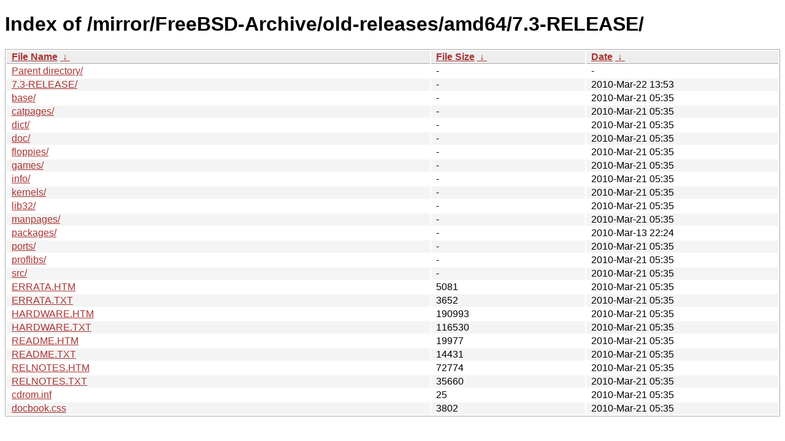

--- FILE ---
content_type: text/html
request_url: http://ftp-archive.freebsd.org/mirror/FreeBSD-Archive/old-releases/amd64/7.3-RELEASE/?C=N&O=A
body_size: 5032
content:
<!DOCTYPE html><html><head><meta http-equiv="content-type" content="text/html; charset=utf-8"><meta name="viewport" content="width=device-width"><style type="text/css">body,html {background:#fff;font-family:"Bitstream Vera Sans","Lucida Grande","Lucida Sans Unicode",Lucidux,Verdana,Lucida,sans-serif;}tr:nth-child(even) {background:#f4f4f4;}th,td {padding:0.1em 0.5em;}th {text-align:left;font-weight:bold;background:#eee;border-bottom:1px solid #aaa;}#list {border:1px solid #aaa;width:100%;}a {color:#a33;}a:hover {color:#e33;}</style>

<title>Index of /mirror/FreeBSD-Archive/old-releases/amd64/7.3-RELEASE/</title>
</head><body><h1>Index of /mirror/FreeBSD-Archive/old-releases/amd64/7.3-RELEASE/</h1>
<table id="list"><thead><tr><th style="width:55%"><a href="?C=N&amp;O=A">File Name</a>&nbsp;<a href="?C=N&amp;O=D">&nbsp;&darr;&nbsp;</a></th><th style="width:20%"><a href="?C=S&amp;O=A">File Size</a>&nbsp;<a href="?C=S&amp;O=D">&nbsp;&darr;&nbsp;</a></th><th style="width:25%"><a href="?C=M&amp;O=A">Date</a>&nbsp;<a href="?C=M&amp;O=D">&nbsp;&darr;&nbsp;</a></th></tr></thead>
<tbody><tr><td class="link"><a href="../">Parent directory/</a></td><td class="size">-</td><td class="date">-</td></tr>
<tr><td class="link"><a href="7.3-RELEASE/" title="7.3-RELEASE">7.3-RELEASE/</a></td><td class="size">-</td><td class="date">2010-Mar-22 13:53</td></tr>
<tr><td class="link"><a href="base/" title="base">base/</a></td><td class="size">-</td><td class="date">2010-Mar-21 05:35</td></tr>
<tr><td class="link"><a href="catpages/" title="catpages">catpages/</a></td><td class="size">-</td><td class="date">2010-Mar-21 05:35</td></tr>
<tr><td class="link"><a href="dict/" title="dict">dict/</a></td><td class="size">-</td><td class="date">2010-Mar-21 05:35</td></tr>
<tr><td class="link"><a href="doc/" title="doc">doc/</a></td><td class="size">-</td><td class="date">2010-Mar-21 05:35</td></tr>
<tr><td class="link"><a href="floppies/" title="floppies">floppies/</a></td><td class="size">-</td><td class="date">2010-Mar-21 05:35</td></tr>
<tr><td class="link"><a href="games/" title="games">games/</a></td><td class="size">-</td><td class="date">2010-Mar-21 05:35</td></tr>
<tr><td class="link"><a href="info/" title="info">info/</a></td><td class="size">-</td><td class="date">2010-Mar-21 05:35</td></tr>
<tr><td class="link"><a href="kernels/" title="kernels">kernels/</a></td><td class="size">-</td><td class="date">2010-Mar-21 05:35</td></tr>
<tr><td class="link"><a href="lib32/" title="lib32">lib32/</a></td><td class="size">-</td><td class="date">2010-Mar-21 05:35</td></tr>
<tr><td class="link"><a href="manpages/" title="manpages">manpages/</a></td><td class="size">-</td><td class="date">2010-Mar-21 05:35</td></tr>
<tr><td class="link"><a href="packages/" title="packages">packages/</a></td><td class="size">-</td><td class="date">2010-Mar-13 22:24</td></tr>
<tr><td class="link"><a href="ports/" title="ports">ports/</a></td><td class="size">-</td><td class="date">2010-Mar-21 05:35</td></tr>
<tr><td class="link"><a href="proflibs/" title="proflibs">proflibs/</a></td><td class="size">-</td><td class="date">2010-Mar-21 05:35</td></tr>
<tr><td class="link"><a href="src/" title="src">src/</a></td><td class="size">-</td><td class="date">2010-Mar-21 05:35</td></tr>
<tr><td class="link"><a href="ERRATA.HTM" title="ERRATA.HTM">ERRATA.HTM</a></td><td class="size">               5081</td><td class="date">2010-Mar-21 05:35</td></tr>
<tr><td class="link"><a href="ERRATA.TXT" title="ERRATA.TXT">ERRATA.TXT</a></td><td class="size">               3652</td><td class="date">2010-Mar-21 05:35</td></tr>
<tr><td class="link"><a href="HARDWARE.HTM" title="HARDWARE.HTM">HARDWARE.HTM</a></td><td class="size">             190993</td><td class="date">2010-Mar-21 05:35</td></tr>
<tr><td class="link"><a href="HARDWARE.TXT" title="HARDWARE.TXT">HARDWARE.TXT</a></td><td class="size">             116530</td><td class="date">2010-Mar-21 05:35</td></tr>
<tr><td class="link"><a href="README.HTM" title="README.HTM">README.HTM</a></td><td class="size">              19977</td><td class="date">2010-Mar-21 05:35</td></tr>
<tr><td class="link"><a href="README.TXT" title="README.TXT">README.TXT</a></td><td class="size">              14431</td><td class="date">2010-Mar-21 05:35</td></tr>
<tr><td class="link"><a href="RELNOTES.HTM" title="RELNOTES.HTM">RELNOTES.HTM</a></td><td class="size">              72774</td><td class="date">2010-Mar-21 05:35</td></tr>
<tr><td class="link"><a href="RELNOTES.TXT" title="RELNOTES.TXT">RELNOTES.TXT</a></td><td class="size">              35660</td><td class="date">2010-Mar-21 05:35</td></tr>
<tr><td class="link"><a href="cdrom.inf" title="cdrom.inf">cdrom.inf</a></td><td class="size">                 25</td><td class="date">2010-Mar-21 05:35</td></tr>
<tr><td class="link"><a href="docbook.css" title="docbook.css">docbook.css</a></td><td class="size">               3802</td><td class="date">2010-Mar-21 05:35</td></tr>
</tbody></table></body></html>